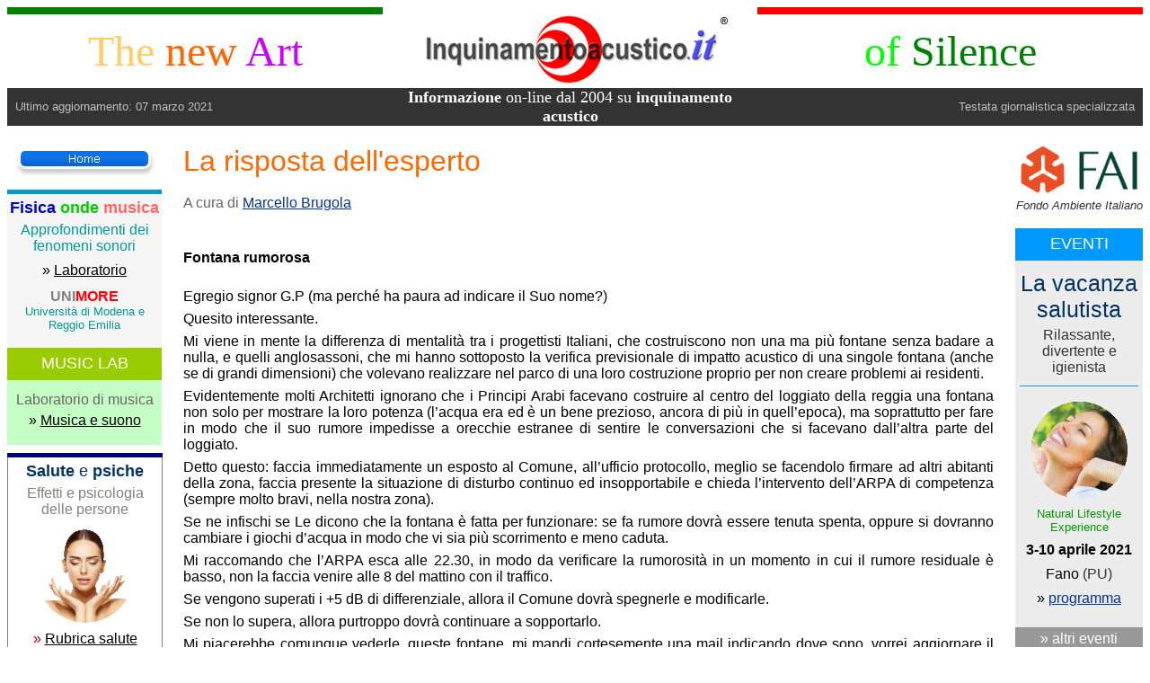

--- FILE ---
content_type: text/html
request_url: https://inquinamentoacustico.it/fontana_rumorosa.htm
body_size: 11492
content:
<html>

<head>
<meta http-equiv="Content-Language" content="it">
<meta name="GENERATOR" content="Microsoft FrontPage 6.0">
<meta name="ProgId" content="FrontPage.Editor.Document">
<meta http-equiv="Content-Type" content="text/html; charset=windows-1252">
<title>Fontana rumorosa</title>
<meta name="Microsoft Theme" content="pubblicazione-essenziale 0110, default">
<meta name="Microsoft Border" content="tlrb, default">
</head>

<body bgcolor="#FFFFFF" text="#000000" link="#003399" vlink="#993300" alink="#336633"><!--msnavigation--><table border="0" cellpadding="0" cellspacing="0" width="100%"><tr><td><!--mstheme--><font face="Arial, Arial, Helvetica">
<!--mstheme--></font><table id="AutoNumber2" border="0" cellpadding="0" cellspacing="0" style="border-collapse: collapse" width="100%">
	<tr>
		<td bgcolor="#FFFFFF" width="100%"><!--mstheme--><font face="Arial, Arial, Helvetica">
		<!--mstheme--></font><table id="AutoNumber11" border="0" bordercolor="#111111" cellpadding="0" cellspacing="0" height="92" style="border-collapse: collapse" width="100%">
			<tr>
				<td style="border-top: 8px solid #008000" width="33%"><!--mstheme--><font face="Arial, Arial, Helvetica">
				<p align="center" style="margin-top: 0; margin-bottom: 0">
				<font color="#FFCC66" face="Century Gothic" size="7">The</font><font color="#C0C0C0" face="Century Gothic" size="7">
				</font><font color="#FF6600" face="Century Gothic" size="7">new</font><font color="#C0C0C0" face="Century Gothic" size="7">
				</font><font color="#CC00FF" face="Century Gothic" size="7">Art</font><!--mstheme--></font></td>
				<td valign="bottom" width="33%"><!--mstheme--><font face="Arial, Arial, Helvetica">
				<p align="center"><a href="http://www.inquinamentoacustico.it/">
				<img align="top" border="0" height="78" src="_borders/logo-IA-R.gif" vspace="4" width="380"></a><!--mstheme--></font></td>
				<td align="center" style="border-top: 8px solid #FF0000" width="34%"><!--mstheme--><font face="Arial, Arial, Helvetica">
				<p align="center" style="margin-top: 0; margin-bottom: 0">
				<font color="#00FF00" face="Century Gothic" size="7">of</font><font color="#C0C0C0" face="Century Gothic" size="7">
				</font><font color="#008000" face="Century Gothic" size="7">
				Silence</font><!--mstheme--></font></td>
			</tr>
			<tr>
				<td bgcolor="#333333" height="27" width="33%"><!--mstheme--><font face="Arial, Arial, Helvetica">
				<p style="margin-left: 9px; margin-top: 0; margin-bottom: 0">
				<font color="#C0C0C0" face="Arial" size="2">Ultimo 
				aggiornamento:
				07 marzo 2021</font><!--mstheme--></font></td>
				<td bgcolor="#333333" height="27" width="33%"><!--mstheme--><font face="Arial, Arial, Helvetica">
				<p align="center" style="margin-top: 0; margin-bottom: 0">
				<font color="#FFFFFF" face="Arial Narrow" size="4"><b>
				Informazione</b> on-line dal 2004 su <b>inquinamento acustico</b></font><!--mstheme--></font></td>
				<td bgcolor="#333333" height="27" width="34%"><!--mstheme--><font face="Arial, Arial, Helvetica">
				<p align="right" style="margin-right: 9px; margin-top: 0; margin-bottom: 0">
				<font color="#C0C0C0" size="2">Testata giornalistica 
				specializzata</font><!--mstheme--></font></td>
			</tr>
		</table><!--mstheme--><font face="Arial, Arial, Helvetica">
		<!--mstheme--></font></td>
	</tr>
</table><!--mstheme--><font face="Arial, Arial, Helvetica">

<!--mstheme--></font></td></tr><!--msnavigation--></table><!--msnavigation--><table dir="ltr" border="0" cellpadding="0" cellspacing="0" width="100%"><tr><td valign="top" width="1%"><!--mstheme--><font face="Arial, Arial, Helvetica">
<p style="margin-top: 0; margin-bottom: 0">&nbsp;</p>
<p align="center" style="margin-top: 0; margin-bottom: 0">
<font face="Arial" size="1">
<script language="JavaScript"><!--
MSFPhover = 
  (((navigator.appName == "Netscape") && 
  (parseInt(navigator.appVersion) >= 3 )) || 
  ((navigator.appName == "Microsoft Internet Explorer") && 
  (parseInt(navigator.appVersion) >= 4 ))); 
function MSFPpreload(img) 
{
  var a=new Image(); a.src=img; return a; 
}
// --></script><script language="JavaScript"><!--
if(MSFPhover) { MSFPnav1n=MSFPpreload("_derived/home_cmp_Ice110_vbtn.gif"); MSFPnav1h=MSFPpreload("_derived/home_cmp_Ice110_vbtn_a.gif"); }
// --></script><a href="index.htm" language="JavaScript" onmouseover="if(MSFPhover) document['MSFPnav1'].src=MSFPnav1h.src" onmouseout="if(MSFPhover) document['MSFPnav1'].src=MSFPnav1n.src"><img src="_derived/home_cmp_Ice110_vbtn.gif" width="154" height="37" border="0" alt="Home" name="MSFPnav1"></a></font></p>
<!--mstheme--></font><table id="AutoNumber1" border="0" cellpadding="0" height="68" style="border-collapse: collapse" width="155">
	<tr>
		<b>
		<td align="left" height="18" style="background-repeat: repeat-x; background-position: left center"><!--mstheme--><font face="Arial, Arial, Helvetica">
		<p style="margin-top: 0; margin-bottom: 0"><!--mstheme--></font></td>
		</b>
	</tr>
	<tr>
		<td align="center" height="17" style="border-top: 5px solid #0099CC" bgcolor="#F5F5F5"><!--mstheme--><font face="Arial, Arial, Helvetica">
		<p style="margin-left: 3px; margin-right: 3px; margin-top: 5px; margin-bottom: 0">
		<b><font face="Arial" size="4"><font color="#0000CC">Fisica</font>
		<font color="#00CC00">onde</font> <font color="#FF6666">musica</font></font></b></p>
		<p style="margin-left: 3px; margin-right: 3px; margin-top: 5px; margin-bottom: 0">
		<font color="#009999" size="3">Approfondimenti dei fenomeni sonori</font></p>
		<p style="margin-left: 3px; margin-right: 3px; margin-top: 9px; margin-bottom: 0">
		<font face="Arial" color="#000000" size="3">»
		<a style="font-family: Arial; font-size: 12pt; color: #000000" target="_blank" href="http://fisicaondemusica.unimore.it/">
		Laboratorio</a></font></p>
		<p style="margin-left: 3px; margin-right: 3px; margin-top: 11px; margin-bottom: 0">
		<b><font size="3" face="Arial" color="#808080">UNI</font><font size="3" face="Arial" color="#FF0000">MORE</font></b></p>
		<p style="margin: 0 3px"><font color="#009999" size="2" face="Arial">
		Università di Modena e Reggio Emilia</font></p>
		<p style="margin: 0 4px">&nbsp;<!--mstheme--></font></td>
	</tr>
	<tr>
		<b>
		<td align="left" height="36" style="background-repeat: repeat-x; background-position: left center" bgcolor="#99CC00"><!--mstheme--><font face="Arial, Arial, Helvetica">
		<p style="margin-top: 0; margin-bottom: 0" align="center">
		<font color="#FFFFFF" size="4">MUSIC LAB</font><!--mstheme--></font></td>
		</b>
	</tr>
	<tr>
		<td align="left" height="72" style="background-repeat: repeat-x; background-position: left center" bgcolor="#C6FFC6"><!--mstheme--><font face="Arial, Arial, Helvetica">
		<p style="margin: 5px 2px" align="center">
		<font face="Arial" size="3" color="#666666">Laboratorio di musica</font></p>
		<p style="margin-top: 0; margin-bottom: 9px" align="center">
		<font face="Arial" size="3">»
		<a style="font-family: Arial; font-size: 12pt; color: #000000" target="_blank" href="https://musiclab.chromeexperiments.com">
		Musica e suono</a></font><!--mstheme--></font></td>
	</tr>
	<tr>
		<b>
		<td align="left" height="11" style="background-repeat: repeat-x; background-position: left center" width="100%"><!--mstheme--><font face="Arial, Arial, Helvetica">
		<p style="margin-top: 0; margin-bottom: 0"><!--mstheme--></font></td>
		</b>
	</tr>
	<tr>
		<td align="center" width="99%" style="border-left: 1px solid #808080; border-right: 1px solid #808080; border-top: 5px solid #000080"><!--mstheme--><font face="Arial, Arial, Helvetica">
		<p style="margin-top: 5px; margin-bottom: 0">
		<font face="Arial" size="4" color="#003366"><b>Salute</b> e <b>psiche</b></font></p>
		<p style="margin-left: 3px; margin-right: 3px; margin-top: 5px; margin-bottom: 0">
		<font color="#808080" size="3">Effetti e psicologia delle persone</font></p>
		<p style="margin-top: 0; margin-bottom: 0"><a href="salute.htm">
		<img border="0" src="images/salute-psiche-2.gif" width="108" height="108" vspace="9"></a></p>
		<p style="margin: 0 5px"><font size="3" color="#990033">
		<span style="font-family: Arial">»
		<a style="font-family: Arial; font-size: 12pt; color: #000000" href="salute.htm">
		Rubrica salute</a></span></font></p>
		<p style="margin-left: 5px; margin-right: 5px; margin-top: 9px; margin-bottom: 0">
		<font size="2" color="#808080"><span style="font-family: Arial">Dott.ssa 
		Elena Cipani</span></font></p>
		<p style="margin-left: 5px; margin-right: 5px; margin-top: 0; margin-bottom: 9">
		<font size="2" color="#808080"><span style="font-family: Arial"><i>
		Psicologa</i></span></font><!--mstheme--></font></td>
	</tr>
	<tr>
		<b>
		<td align="left" height="34" style="border-left: 1px solid #808080; border-right: 1px solid #808080; border-bottom: 1px solid #808080; background-repeat: repeat-x; background-position: left center" width="100%" bgcolor="#CC99FF"><!--mstheme--><font face="Arial, Arial, Helvetica">
		<p style="margin-top: 0; margin-bottom: 0" align="center">
		<font face="Arial" size="3">
		<a style="font-family: Arial; font-size: 12pt; color: #800080; text-decoration: none" href="musica_rilassamento.htm">
		Musicamente</a></font><!--mstheme--></font></td>
		</b>
	</tr>
	<tr>
		<b>
		<td align="left" height="9" style="background-repeat: repeat-x; background-position: left center" width="100%"><!--mstheme--><font face="Arial, Arial, Helvetica">
		<p style="margin-top: 0; margin-bottom: 0"><!--mstheme--></font></td>
		</b>
	</tr>
	<tr>
		<td align="center" height="17" width="100%"><!--mstheme--><font face="Arial, Arial, Helvetica">
		<!--mstheme--></font><table id="AutoNumber19" bgcolor="#333333" border="0" cellpadding="0" style="border-collapse: collapse" width="100%">
			<tr>
				<td height="36" width="100%" bgcolor="#CCCCCC"><!--mstheme--><font face="Arial, Arial, Helvetica">
				<p align="left" style="margin-top: 2; margin-bottom: 2"></p>
				<p align="center" style="margin-top: 1px; margin-bottom: 1px">
				<font color="#333333" face="Arial" size="4">GIURIDICA</font><!--mstheme--></font></td>
			</tr>
		</table><!--mstheme--><font face="Arial, Arial, Helvetica">
		<p style="margin-top: 5px; margin-bottom: 0">
		<font face="Arial" size="2">Giurisprudenza rumore</font></p>
		<p style="margin-top: 0; margin-bottom: 5px">
		<img border="0" height="45" src="_borders/icona-libro.gif" width="60"></p>
		<!--mstheme--></font><table border="0" cellspacing="0" height="36" width="100%" cellpadding="0">
			<tr>
				<td bgcolor="#FFCC66"><!--mstheme--><font face="Arial, Arial, Helvetica">
				<p align="center" style="margin-top: 0; margin-bottom: 0">
				<font color="#F5F5F5" size="3">
				<a href="giurisprudenza%20inquinamento%20acustico.htm" style="font-family: Arial; color: #F5F5F5; text-decoration: none; font-size: 12pt; font-weight: 700" target="_blank">
				Ante 2011</a></font><!--mstheme--></font></td>
			</tr>
		</table><!--mstheme--><font face="Arial, Arial, Helvetica">
		<!--mstheme--></font><table border="0" cellspacing="0" height="36" width="100%" cellpadding="0">
			<tr>
				<td bgcolor="#FF9933"><!--mstheme--><font face="Arial, Arial, Helvetica">
				<p align="center" style="margin-top: 0; margin-bottom: 0">
				<font color="#F5F5F5" size="2">
				<a href="giurisprudenza_inquinamento_acustico_new.htm" style="font-family: Arial; font-size: 12pt; color: #F5F5F5; text-decoration: none; font-weight: 700" target="_blank">
				Post 2011</a></font><!--mstheme--></font></td>
			</tr>
		</table><!--mstheme--><font face="Arial, Arial, Helvetica">
		<!--mstheme--></font></td>
	</tr>
	<tr>
		<b>
		<td align="left" height="9" style="background-repeat: repeat-x; background-position: left center" width="100%"><!--mstheme--><font face="Arial, Arial, Helvetica">
		<p style="margin-top: 0; margin-bottom: 0"><!--mstheme--></font></td>
		</b>
	</tr>
	<tr>
		<td align="center" bgcolor="#F5F5F5" bordercolor="#CCCCFF" height="78" width="100%"><!--mstheme--><font face="Arial, Arial, Helvetica">
		<!--mstheme--></font><table id="AutoNumber21" border="0" cellpadding="0" style="border-collapse: collapse" width="100%" height="5">
			<tr>
				<td height="29" width="100%"><!--mstheme--><font face="Arial, Arial, Helvetica">
				<p align="center" style="margin: 2px"><b>
				<font face="Arial" size="4" color="#0099CC">BACHECA</font></b><!--mstheme--></font></td>
			</tr>
		</table><!--mstheme--><font face="Arial, Arial, Helvetica">
		<p style="margin: 0 2px"><span style="text-decoration: overline">
		<font face="Arial" size="2" color="#000099">&nbsp;&nbsp;&nbsp;&nbsp;&nbsp;&nbsp;&nbsp;&nbsp;&nbsp;&nbsp;&nbsp;&nbsp;&nbsp;&nbsp;&nbsp;&nbsp;&nbsp;&nbsp;&nbsp;&nbsp;&nbsp;&nbsp;&nbsp;&nbsp;&nbsp;&nbsp;&nbsp;&nbsp;&nbsp;&nbsp;&nbsp;&nbsp;&nbsp;&nbsp;
		</font></span></p>
		<p style="margin: 0 2px"><b><font face="Arial" size="2" color="#808080">
		Annunci degli inserzionisti</font></b></p>
		<p style="margin-left: 2px; margin-right: 2px; margin-top: 9px; margin-bottom: 0">
		<font face="Arial" size="3">» </font>
		<a style="font-family: Arial; color: #000000" href="bacheca.htm">
		<font color="#000000" face="Arial" size="3">Inserzioni</font></a></p>
		<p style="margin: 0 2px">&nbsp;<!--mstheme--></font></td>
	</tr>
	<tr>
		<td align="center" bgcolor="#F5F5F5" height="13" width="100%"><!--mstheme--><font face="Arial, Arial, Helvetica">
		<!--mstheme--></font><table id="AutoNumber18" border="0" cellpadding="0" cellspacing="0" style="border-collapse: collapse" width="100%">
			<tr>
				<td width="100%" height="29"><!--mstheme--><font face="Arial, Arial, Helvetica">
				<p align="center" style="margin: 2px"><b>
				<font face="Arial" color="#0099CC" size="4">DIDATTICA</font></b><!--mstheme--></font></td>
			</tr>
		</table><!--mstheme--><font face="Arial, Arial, Helvetica">
		<p style="margin: 0 2px"><span style="text-decoration: overline">
		<font face="Arial" size="2" color="#000099">&nbsp;&nbsp;&nbsp;&nbsp;&nbsp;&nbsp;&nbsp;&nbsp;&nbsp;&nbsp;&nbsp;&nbsp;&nbsp;&nbsp;&nbsp;&nbsp;&nbsp;&nbsp;&nbsp;&nbsp;&nbsp;&nbsp;&nbsp;&nbsp;&nbsp;&nbsp;&nbsp;&nbsp;&nbsp;&nbsp;&nbsp;&nbsp;&nbsp;&nbsp;
		</font></span></p>
		<p style="margin: 0 2px"><b><font face="Arial" size="2" color="#808080">
		Opere di approfondimento</font></b></p>
		<p style="margin-left: 2px; margin-right: 2px; margin-top: 9px; margin-bottom: 0">
		<font face="Arial" size="3">» </font><font face="Arial" size="2">
		<a style="font-family: Arial; font-size: 12pt; color: #000000" href="materiale_didattico.htm">
		Documentazione</a></font></p>
		<p style="margin: 0 2px">&nbsp;<!--mstheme--></font></td>
	</tr>
	<tr>
		<b>
		<td align="left" height="9" style="background-repeat: repeat-x; background-position: left center" width="100%"><!--mstheme--><font face="Arial, Arial, Helvetica">
		<p style="margin-top: 0; margin-bottom: 0"><!--mstheme--></font></td>
		</b>
	</tr>
	<tr>
		<td align="center" height="17" width="100%" bgcolor="#F5F5F5"><!--mstheme--><font face="Arial, Arial, Helvetica">
		<!--mstheme--></font><table id="AutoNumber50" border="0" cellpadding="0" style="border-collapse: collapse" width="100%">
			<tr>
				<td height="29" style="border-bottom: 1px solid #000080" bgcolor="#FFFFFF"><!--mstheme--><font face="Arial, Arial, Helvetica">
				<p style="margin-top: 2px; margin-bottom: 0" align="center"><b>
				<font face="Arial" size="4" color="#000080">Posta dei lettori</font></b><!--mstheme--></font></td>
			</tr>
		</table><!--mstheme--><font face="Arial, Arial, Helvetica">
		<!--mstheme--></font><table id="AutoNumber51" border="0" cellpadding="0" height="36" style="border-collapse: collapse" width="100%">
			<tr>
				<td height="52" width="100%" bgcolor="#FFFFFF"><!--mstheme--><font face="Arial, Arial, Helvetica">
				<!--mstheme--></font><table border="0" height="45" width="100%" cellpadding="0" cellspacing="0">
					<tr>
						<td height="25" bgcolor="#F5F5F5"><!--mstheme--><font face="Arial, Arial, Helvetica">
						<p align="center" style="margin-top: 5px; margin-bottom: 9px">
						<img border="0" src="images/lettere.gif" width="72" height="77"></p>
						<!--mstheme--></font><table border="0" width="100%" cellspacing="0" cellpadding="0">
							<tr>
								<td width="16" height="27" bgcolor="#F5F5F5"><!--mstheme--><font face="Arial, Arial, Helvetica">
								<p align="center">&nbsp;<!--mstheme--></font></td>
								<td height="30" bgcolor="#0000FF"><!--mstheme--><font face="Arial, Arial, Helvetica">
								<p align="center" style="margin-top: 0; margin-bottom: 0">
								<font color="#FFFFFF" style="font-size: 16pt" face="Arial">
								<a style="text-decoration: none; color: #FFFFFF" href="disturbo.htm">
								Lettere</a></font><!--mstheme--></font></td>
								<td width="17" height="27" bgcolor="#F5F5F5"><!--mstheme--><font face="Arial, Arial, Helvetica">
								<p align="center">&nbsp;<!--mstheme--></font></td>
							</tr>
						</table><!--mstheme--><font face="Arial, Arial, Helvetica">
						<p align="center" style="margin-top: 0; margin-bottom: 0">&nbsp;<!--mstheme--></font></td>
					</tr>
				</table><!--mstheme--><font face="Arial, Arial, Helvetica">
				<!--mstheme--></font><table border="0" cellspacing="0" height="36" width="100%" cellpadding="0">
					<tr>
						<td bgcolor="#E1E1E1"><!--mstheme--><font face="Arial, Arial, Helvetica">
						<p align="center" style="margin-top: 0; margin-bottom: 0">
						<font color="#000000" size="3">» </font>
						<font size="2" color="#FFFFFF">
						<a style="font-family: Arial; font-size: 12pt; color: #000000" href="mailto:redazione@inquinamentoacustico.it">
						Invia lettera</a></font><!--mstheme--></font></td>
					</tr>
				</table><!--mstheme--><font face="Arial, Arial, Helvetica">
				<!--mstheme--></font></td>
			</tr>
		</table><!--mstheme--><font face="Arial, Arial, Helvetica">
		<!--mstheme--></font></td>
	</tr>
	<tr>
		<b>
		<td align="left" height="9" style="background-repeat: repeat-x; background-position: left center"><!--mstheme--><font face="Arial, Arial, Helvetica">
		<p style="margin-top: 0; margin-bottom: 0"><!--mstheme--></font></td>
		</b>
	</tr>
	<tr>
		<b>
		<td align="left" height="27" style="background-repeat: repeat-x; background-position: left center"><!--mstheme--><font face="Arial, Arial, Helvetica">
		<p style="margin-top: 0; margin-bottom: 0" align="center">
		<a target="_blank" href="https://www.assoacustici.it/">
		<img border="0" src="images/assoacustici.jpg" width="138" height="85"></a></p>
		<p style="margin-left: 2px; margin-right: 2px; margin-top: 5px; margin-bottom: 0" align="center">
		<b><font size="2" color="#999999">Associazione Specialisti Acustica</font></b><!--mstheme--></font></td>
		</b>
	</tr>
	<tr>
		<b>
		<td align="left" height="9" style="background-repeat: repeat-x; background-position: left center"><!--mstheme--><font face="Arial, Arial, Helvetica">
		<p style="margin-top: 0; margin-bottom: 0"><!--mstheme--></font></td>
		</b>
	</tr>
	<tr>
		<b>
		<td align="left" height="36" style="background-repeat: repeat-x; background-position: left center" bgcolor="#0099CC"><!--mstheme--><font face="Arial, Arial, Helvetica">
		<p style="margin-top: 0; margin-bottom: 0" align="center">
		<font size="4" color="#FFFFFF">SALUTE</font><!--mstheme--></font></td>
		</b>
	</tr>
	<tr>
		<td align="center" height="78" bgcolor="#ECECEC"><!--mstheme--><font face="Arial, Arial, Helvetica">
		<p style="margin: 5px 4px"><font face="Arial" size="3">&nbsp;</font><font face="Arial" size="2" color="#000080"><b>Stima 
		carico di malattia da rumore ambientale</b></font></p>
		<p style="margin-left: 1px; margin-right: 1px; margin-top: 5px; margin-bottom: 9px">
		<font face="Arial" size="3">
		<a style="font-family: Arial; font-size: 12pt; color: #000000" target="_blank" href="_dowload/Methodological-guidance-for-estimating-the-burden-of-disease-from-environmental-noise.pdf">
		Guida<b> </b>metodologica</a></font></p>
		<p style="margin-top: 0; margin-bottom: 5px">
		<a href="_dowload/Methodological-guidance-for-estimating-the-burden-of-disease-from-environmental-noise.pdf" target="_blank">
		<img border="0" height="45" src="images/logo-who-europe.jpg" width="47"></a></p>
		<p style="margin: 0 2px"><font color="#808080" size="2">
		<span style="font-family: Arial">World Health Organization Europe</span></font></p>
		<p style="margin-top: 0; margin-bottom: 12px">
		<font color="#808080" size="2">
		<span style="font-family: Arial; font-weight: 700">Joint Research Centre</span></font></p>
		<p style="margin-top: 0; margin-bottom: 5px"><font color="#0099CC">
		<span style="text-decoration: overline">&nbsp;&nbsp;&nbsp;&nbsp;&nbsp;&nbsp;&nbsp;&nbsp;&nbsp;&nbsp;&nbsp;&nbsp;&nbsp;&nbsp;&nbsp;&nbsp;&nbsp;&nbsp;&nbsp;&nbsp;&nbsp;&nbsp;&nbsp;&nbsp;&nbsp;&nbsp;&nbsp;&nbsp;&nbsp;&nbsp;&nbsp;&nbsp;&nbsp;&nbsp;&nbsp;&nbsp;&nbsp;&nbsp;&nbsp;&nbsp;&nbsp;&nbsp;&nbsp;
		</span></font></p>
		<p style="margin: 0 5px">
		<a target="_blank" href="dowload/Linee_guida_rumore_ambientale-who_europa_2018.pdf">
		<img border="0" src="images/linee-guida-rumore-who-2018.jpg" width="125" height="170"></a></p>
		<p style="margin-left: 5px; margin-right: 5px; margin-top: 7px; margin-bottom: 4px">
		<b><font face="Arial" color="#669900" size="3">Nuove linee guida</font><font face="Arial" size="2" color="#669900">
		</font></b><font face="Arial" size="2" color="#669900">Rumore ambientale
		<b>Europa 2018</b></font></p>
		<p style="margin-left: 5px; margin-right: 5px; margin-top: 3px; margin-bottom: 11px">
		<font color="#808080" size="2"><span style="font-family: Arial">World 
		Health Organization Europe</span></font><!--mstheme--></font></td>
	</tr>
	<tr>
		<td align="center" height="17" style="border-left: 1px solid #C0C0C0; border-right: 1px solid #C0C0C0; border-bottom: 1px solid #C0C0C0" width="99%"><!--mstheme--><font face="Arial, Arial, Helvetica">
		<!--mstheme--></font><table id="AutoNumber34" border="0" cellpadding="0" style="border-collapse: collapse" width="100%">
			<tr>
				<td bgcolor="#C0C0C0" height="36" width="100%"><!--mstheme--><font face="Arial, Arial, Helvetica">
				<p align="left" style="margin-top: 2; margin-bottom: 2"></p>
				<p align="center" style="margin-top: 0; margin-bottom: 0">
				<font color="#FFFFFF" face="Arial" size="4">SITI WEB</font><!--mstheme--></font></td>
			</tr>
		</table><!--mstheme--><font face="Arial, Arial, Helvetica">
		<p style="margin-top: 0; margin-bottom: 0">&nbsp;</p>
		<p style="margin-top: 0; margin-bottom: 0">
		<a href="http://www.gionha.eu/" target="_blank">
		<img border="0" height="49" src="_borders/gionha2.jpg" width="80"></a></p>
		<p style="margin-left: 1px; margin-right: 1px; margin-top: 0; margin-bottom: 8px">
		<font color="#0099A7" face="Arial" size="2">Governance and Integrated 
		Observation of Marine Natural HAbitat</font></p>
		<p style="margin-top: 4px; margin-bottom: 0px">
		<a href="http://www.ascoltareilsilenzio.org/" target="_blank">
		<img border="0" height="49" src="_borders/silenzio2.gif" width="49"></a></p>
		<p style="margin-top: 4px; margin-bottom: 7px">
		<font color="#0099A7" face="Arial" size="2">Ascoltare il silenzio</font></p>
		<p style="margin-top: 4px; margin-bottom: 0px">
		<a href="http://www.savethesounds.info/" target="_blank">
		<img border="0" height="49" src="_borders/museo-suono.jpg" width="59"></a></p>
		<p style="margin-top: 4px; margin-bottom: 7px">
		<font color="#0099A7" face="Arial" size="2">Web-museo del suono</font><!--mstheme--></font></td>
	</tr>
	<tr>
		<b>
		<td align="left" height="7" style="border-left: 1px solid #C0C0C0; background-repeat: repeat-x; background-position: left center" width="99%" bgcolor="#C0C0C0"><!--mstheme--><font face="Arial, Arial, Helvetica">
		<p style="margin-top: 0; margin-bottom: 0"><!--mstheme--></font></td>
		</b>
	</tr>
</table><!--mstheme--><font face="Arial, Arial, Helvetica">
<p style="margin-top: 0; margin-bottom: 0" align="center">&nbsp;</p>
<p style="margin-top: 0; margin-bottom: 0" align="center">&nbsp;</p>

<!--mstheme--></font></td><td valign="top" width="24"></td><!--msnavigation--><td valign="top"><!--mstheme--><font face="Arial, Arial, Helvetica">

<h1 align="justify" style="margin-top: 21; margin-bottom: 19px; margin-right:21"><!--mstheme--><font face="Arial" color="#FF6600"><font face="Verdana" size="5" color="#FF6600"><a name="inizio"></a></font><span style="font-weight: 400">
<font color="#FF6600">La 
risposta dell'esperto</font></span><!--mstheme--></font></h1>
<p class="MsoNormal" align="justify" style="margin-top: 7; margin-bottom: 7">
<font face="Arial" color="#666666"><span style="font-weight: 400">
A cura di </span></font>
<font face="Verdana" color="#003366">
<a style="font-family: Arial; " target="_blank" href="marcello.htm">Marcello Brugola</a></font></p>
<p class="MsoNormal" align="justify" style="margin-top: 0; margin-bottom: 0">
&nbsp;</p>
<p class="MsoNormal" align="justify" style="margin-top: 0; margin-bottom: 0">
&nbsp;</p>
<p class="MsoNormal" align="justify" style="margin-top: 0; margin-bottom: 0">
<b>Fontana rumorosa</b></p>
<p class="MsoNormal" align="justify" style="margin-top: 0; margin-bottom: 0">
&nbsp;</p>
<p class="MsoNormal" align="justify" style="margin-top: 7; margin-bottom: 7">
Egregio signor G.P (ma perché ha paura ad indicare il Suo nome?)</p>
<p class="MsoNormal" align="justify" style="margin-top: 7; margin-bottom: 7">
Quesito interessante.</p>
<p class="MsoNormal" align="justify" style="margin-top: 7; margin-bottom: 7">
Mi viene in mente la differenza di mentalità tra i progettisti 
Italiani, che costruiscono non una ma più fontane senza badare a nulla, e quelli 
anglosassoni, che mi hanno sottoposto la verifica previsionale di impatto 
acustico di una singole fontana (anche se di grandi dimensioni) che volevano 
realizzare nel parco di una loro costruzione proprio per non creare problemi ai 
residenti.</p>
<p class="MsoNormal" align="justify" style="margin-top: 7; margin-bottom: 7">
Evidentemente molti Architetti ignorano che i Principi Arabi 
facevano costruire al centro del loggiato della reggia una fontana non solo per 
mostrare la loro potenza (l’acqua era ed è un bene prezioso, ancora di più in 
quell’epoca), ma soprattutto per fare in modo che il suo rumore impedisse a 
orecchie estranee di sentire le conversazioni che si facevano dall’altra parte 
del loggiato.</p>
<p class="MsoNormal" align="justify" style="margin-top: 7; margin-bottom: 7">
Detto questo: faccia immediatamente un esposto al Comune, 
all’ufficio protocollo, meglio se facendolo firmare ad altri abitanti della 
zona, faccia presente la situazione di disturbo continuo ed insopportabile e 
chieda l’intervento dell’ARPA di competenza (sempre molto bravi, nella nostra 
zona).</p>
<p class="MsoNormal" align="justify" style="margin-top: 7; margin-bottom: 7">
Se ne infischi se Le dicono che la fontana è fatta per 
funzionare: se fa rumore dovrà essere tenuta spenta, oppure si dovranno cambiare 
i giochi d’acqua in modo che vi sia più scorrimento e meno caduta.</p>
<p class="MsoNormal" align="justify" style="margin-top: 7; margin-bottom: 7">
Mi raccomando che l’ARPA esca alle 22.30, in modo da verificare 
la rumorosità in un momento in cui il rumore residuale è basso, non la faccia 
venire alle 8 del mattino con il traffico.</p>
<p class="MsoNormal" align="justify" style="margin-top: 7; margin-bottom: 7">
Se vengono superati i +5 dB di differenziale, allora il Comune 
dovrà spegnerle e modificarle.</p>
<p class="MsoNormal" align="justify" style="margin-top: 7; margin-bottom: 7">
Se non lo supera, allora purtroppo dovrà continuare a 
sopportarlo.</p>
<p class="MsoNormal" align="justify" style="margin-top: 7; margin-bottom: 7">
Mi piacerebbe comunque vederle, queste fontane, mi mandi 
cortesemente una mail indicando dove sono, vorrei aggiornare il mio data-base 
relativo alle sorgenti emissive.</p>
<p class="MsoNormal" align="justify" style="margin-top: 7; margin-bottom: 7">
&nbsp;</p>
<p class="MsoNormal" align="justify" style="margin-top: 7; margin-bottom: 7">
Distinti saluti.</p>
<p class="MsoNormal" align="justify" style="margin-top: 7; margin-bottom: 7">
&nbsp;</p>
<p class="MsoNormal" align="justify" style="margin-top: 7; margin-bottom: 7">
&nbsp;</p>
<p class="MsoNormal" align="left" style="margin-top: 7; margin-bottom: 7">
&nbsp;</p>
<p class="MsoNormal" align="left" style="margin-top: 7; margin-bottom: 7">
&nbsp;</p>
<p class="MsoNormal" align="left" style="margin-top: 7; margin-bottom: 7">
&nbsp;</p>
<p class="MsoNormal" align="left" style="margin-top: 7; margin-bottom: 7">
&nbsp;</p>
<p class="MsoNormal" align="left" style="margin-top: 7; margin-bottom: 7">
&nbsp;</p>
<p class="MsoNormal" align="left" style="margin-top: 7; margin-bottom: 7">
&nbsp;</p>
<p class="MsoNormal" align="left" style="margin-top: 7; margin-bottom: 7">
</p>

<!--mstheme--></font><!--msnavigation--></td><td valign="top" width="24"></td><td valign="top" width="1%"><!--mstheme--><font face="Arial, Arial, Helvetica">
<p align="center" style="margin-right: 4px; margin-top: 0; margin-bottom: 0">&nbsp;</p>
<!--mstheme--></font><table border="0" width="100%" cellspacing="0" cellpadding="0">
	<tr>
		<td><!--mstheme--><font face="Arial, Arial, Helvetica">
		<p align="center" style="margin-top: 0; margin-bottom: 0">
		<a target="_blank" href="https://www.fondoambiente.it/">
		<img border="0" src="images/fai.gif" width="135" height="57" vspace="2"></a></p>
		<p align="center" style="margin-top: 2px; margin-bottom: 0"><i>
		<font size="2" color="#333333">Fondo Ambiente Italiano</font></i><!--mstheme--></font></td>
	</tr>
</table><!--mstheme--><font face="Arial, Arial, Helvetica">
<p align="center" style="margin-right: 4px; margin-top: 0; margin-bottom: 0">&nbsp;</p>
<div align="center">
	<center>
	<!--mstheme--></font><table id="AutoNumber5" border="0" cellpadding="0" cellspacing="0" style="border-collapse: collapse" width="100%">
		<tr>
			<b>
			<td align="left" height="36" style="background-repeat: repeat-x; background-position: left center" width="100%" bgcolor="#0099FF"><!--mstheme--><font face="Arial, Arial, Helvetica">
			<p align="center" style="margin-top: 0; margin-bottom: 0">
			<font size="4" color="#FFFFFF">EVENTI</font><!--mstheme--></font></td>
			</b>
		</tr>
		<tr>
			<td align="center" width="100%" bgcolor="#ECECEC"><!--mstheme--><font face="Arial, Arial, Helvetica">
			<p align="center" style="margin-left: 5px; margin-right: 5px; margin-top: 11px; margin-bottom: 5px">
			<font face="Arial" color="#003366" style="font-size: 19pt">La 
			vacanza salutista</font></p>
			<p align="center" style="margin-left: 5px; margin-right: 5px; margin-top: 5px; margin-bottom: 11px">
			<font face="Arial" size="3" color="#333333">Rilassante, divertente e 
			igienista</font></p>
			<p align="center" style="margin: 0 5">
			<span style="text-decoration: overline">
			<font face="Arial" size="3" color="#0099FF">&nbsp;&nbsp;&nbsp;&nbsp;&nbsp;&nbsp;&nbsp;&nbsp;&nbsp;&nbsp;&nbsp;&nbsp;&nbsp;&nbsp;&nbsp;&nbsp;&nbsp;&nbsp;&nbsp;&nbsp;&nbsp;&nbsp;&nbsp;&nbsp;&nbsp;&nbsp;&nbsp;&nbsp;&nbsp;&nbsp;&nbsp;&nbsp;&nbsp;
			</font></span></p>
			<p align="center" style="margin: 0 5">
			<a target="_blank" href="https://aghape.emailsp.com/f/rnl.aspx/?fmg=qxw1rzc9mi=x2-m&=qzq//7d1ca=&e6i&x=pp&uy.&x=pv&kj&e1g9ak.07hjec7b69n/&0d=wtqzwxNCLM">
			<img border="0" src="images/salutista.gif" width="108" height="108"></a></p>
			<p align="center" style="margin-left: 5; margin-right: 5; margin-top: 9px; margin-bottom: 0">
			<font size="2" color="#009900">Natural Lifestyle Experience</font></p>
			<p align="center" style="margin: 9px 5"><b>
			<font face="Arial" size="3">3-10 aprile 2021</font></b></p>
			<p align="center" style="margin: 0 5"><font face="Arial" size="3">
			Fano</font><font face="Arial" size="3" color="#333333"> (PU)</font></p>
			<p align="center" style="margin-left: 5; margin-right: 5; margin-top: 9px; margin-bottom: 0">
			<font face="Arial" size="3">» <font color="#000000">
			<a style="font-family: Arial; font-size: 12pt" target="_blank" href="https://aghape.emailsp.com/f/rnl.aspx/?fmg=qxw1rzc9mi=x2-m&=qzq//7d1ca=&e6i&x=pp&uy.&x=pv&kj&e1g9ak.07hjec7b69n/&0d=wtqzwxNCLM">
			programma</a></font></font></p>
			<p style="margin-left: 2px; margin-right: 2px; margin-top: 5px; margin-bottom: 0">&nbsp;<!--mstheme--></font></td>
		</tr>
		<tr>
			<td align="center" width="100%" bgcolor="#999999" height="27"><!--mstheme--><font face="Arial, Arial, Helvetica">
			<font face="Arial" size="3" color="#FFFFFF">»
			<a style="font-family: Arial; font-size: 12pt; color: #FFFFFF; text-decoration: none" href="corsi.htm">
			altri eventi</a></font><!--mstheme--></font></td>
		</tr>
	</table><!--mstheme--><font face="Arial, Arial, Helvetica">
	</center></div>
<!--mstheme--></font><table id="AutoNumber1" border="0" cellpadding="0" height="4" width="100%" style="border-collapse: collapse">
	<tr>
		<b>
		<td align="left" height="7" style="background-repeat: repeat-x; background-position: left center" width="100%"><!--mstheme--><font face="Arial, Arial, Helvetica">
		<p style="margin-top: 0; margin-bottom: 0"><!--mstheme--></font></td>
		</b>
	</tr>
</table><!--mstheme--><font face="Arial, Arial, Helvetica">
<!--mstheme--></font><table id="AutoNumber5" border="0" cellpadding="0" style="border-collapse: collapse" width="100%" bgcolor="#ECECEC">
	<tr>
		<td align="center" width="100%"><!--mstheme--><font face="Arial, Arial, Helvetica">
		<!--mstheme--></font><table id="AutoNumber23" bgcolor="#FFFFFF" border="0" bordercolor="#111111" cellpadding="0" style="border-collapse: collapse" width="100%">
			<tr>
				<td align="center" width="100%" style="border-left: 1px solid #808080; border-right: 1px solid #808080; border-top: 5px solid #000080; border-bottom: 1px solid #808080"><!--mstheme--><font face="Arial, Arial, Helvetica">
				<p style="margin-left: 2px; margin-right: 2px; margin-top: 5px; margin-bottom: 0">
				<b><font size="4"><font color="#000080">Marketing</font>
				<font color="#999999">Sonoro</font></font></b></p>
				<p style="margin-left: 2px; margin-right: 2px; margin-top: 5px; margin-bottom: 0">
				<font color="#808080" size="3"><span style="font-family: Arial">
				Strumenti di marketing</span></font></p>
				<p style="margin-top: 0; margin-bottom: 0">
				<img border="0" src="images/marketing-sonoro.gif" width="108" height="108" vspace="5"></p>
				<p style="margin-top: 0; margin-bottom: 0"><font size="3">
				<span style="font-family: Arial">»
				<a style="font-family: Arial; font-size: 12pt; color: #000000" href="marketing_sonoro.htm">
				suoni e frequenze</a></span></font></p>
				<p style="margin-left: 2px; margin-right: 2px; margin-top: 9px; margin-bottom: 0">
				<font size="2" color="#808080"><span style="font-family: Arial">
				Dott.ssa Brusegan</span></font></p>
				<p style="margin-top: 0; margin-bottom: 0">&nbsp;<!--mstheme--></font></td>
			</tr>
			<tr>
				<b>
				<td align="left" height="7" style="background-repeat: repeat-x; background-position: left center" width="100%"><!--mstheme--><font face="Arial, Arial, Helvetica">
				<p style="margin-top: 0; margin-bottom: 0"><!--mstheme--></font></td>
				</b>
			</tr>
			<tr>
				<td align="center" width="100%" bgcolor="#999999" height="36"><!--mstheme--><font face="Arial, Arial, Helvetica">
				<p style="margin-top: 0; margin-bottom: 0"><b>
				<font color="#FFFFFF" face="Arial" size="3">GUIDA LAVORO</font></b><!--mstheme--></font></td>
			</tr>
		</table><!--mstheme--><font face="Arial, Arial, Helvetica">
		<p align="center" style="margin-top: 9px; margin-bottom: 0">
		<a target="_blank" href="https://fsctorino.it/banca-dati-schede-di-potenze-sonora/">
		<img border="0" src="images/fsc-torino.gif" width="90" height="86"></a></p>
		<p align="center" style="margin-top: 0; margin-bottom: 5px">
		<font size="3" color="#336699">Banca dati rumore</font><!--mstheme--></font></td>
	</tr>
</table><!--mstheme--><font face="Arial, Arial, Helvetica">
<!--mstheme--></font><table id="AutoNumber44" border="0" cellpadding="0" height="4" style="border-collapse: collapse" width="100%">
	<tr>
		<b>
		<td align="left" height="7" style="background-repeat: repeat-x; background-position: left center" width="100%"><!--mstheme--><font face="Arial, Arial, Helvetica">
		<p style="margin-top: 0; margin-bottom: 0"><!--mstheme--></font></td>
		</b>
	</tr>
</table><!--mstheme--><font face="Arial, Arial, Helvetica">
<!--mstheme--></font><table id="AutoNumber5" border="0" cellpadding="0" cellspacing="0" style="border-collapse: collapse" width="100%">
	<tr>
		<td align="center" width="100%" bgcolor="#999999" height="36"><!--mstheme--><font face="Arial, Arial, Helvetica">
		<p style="margin-top: 0; margin-bottom: 0"><b>
		<font color="#FFFFFF" face="Arial" size="3">ISOLAMENTO</font></b><!--mstheme--></font></td>
	</tr>
	<tr>
		<td align="center" width="100%" bgcolor="#F3F3F3"><!--mstheme--><font face="Arial, Arial, Helvetica">
		<p align="center" style="margin-top: 9px; margin-bottom: 0">
		<font face="Arial" size="4" color="#008080">Manuale</font></p>
		<p align="center" style="margin-top: 0; margin-bottom: 0">
		<font face="Arial" color="#008080" size="3">di buona pratica</font></p>
		<p align="center" style="margin-top: 9px; margin-bottom: 0">
		<font face="Arial" size="3">»
		<a style="font-family: Arial; font-size: 12pt; color: #000000" target="_blank" href="_dowload/manuale%20acustica%202015%20-%20knauf.pdf">
		documento</a></font></p>
		<p align="center" style="margin-top: 9px; margin-bottom: 9px">
		<font face="Arial" size="2" color="#008080">A cura di <b>Knauf</b></font><!--mstheme--></font></td>
	</tr>
	<tr>
		<td align="center" width="100%"><!--mstheme--><font face="Arial, Arial, Helvetica">
		<p style="margin-left: 2px; margin-right: 2px; margin-top: 9px; margin-bottom: 0" align="center">
		<b><font size="3" color="#808080">Associazione</font></b></p>
		<p style="margin-top: 5px; margin-bottom: 9px" align="center">
		<a target="_blank" href="https://www.anit.it/">
		<img border="0" src="images/anit-logo.jpg" width="138" height="52"></a></p>
		<p style="margin-top: 5px; margin-bottom: 11px" align="center">
		<font face="Arial" size="3" color="#808080">Isolamento termico acustico</font><!--mstheme--></font></td>
	</tr>
	<tr>
		<td align="center" width="100%" bgcolor="#ECECEC"><!--mstheme--><font face="Arial, Arial, Helvetica">
		<p style="margin-top: 5px; margin-bottom: 0" align="center">
		<img border="0" src="images/euphonia.gif" width="135" height="36"></p>
		<p style="margin-top: 5px; margin-bottom: 0" align="center">
		<font size="3" color="#333333">La soluzione al rumore</font></p>
		<p style="margin-top: 5px; margin-bottom: 0" align="center">
		<font face="Arial" size="3">»
		<a style="font-family: Arial; font-size: 12pt; color: #000000" href="Euphonia.htm">
		approfondimenti</a></font></p>
		<p style="margin-top: 2px; margin-bottom: 0" align="center">&nbsp;<!--mstheme--></font></td>
	</tr>
	<tr>
		<td align="center" width="100%" bgcolor="#999999" height="36"><!--mstheme--><font face="Arial, Arial, Helvetica">
		<p style="margin-top: 0; margin-bottom: 0"><b>
		<font face="Arial" size="3" color="#FFFFFF">PAESAGGIO</font></b><!--mstheme--></font></td>
	</tr>
	<tr>
		<td align="center" width="100%" bgcolor="#ECECEC" height="63" background="images/soundscape-fkl.jpg"><!--mstheme--><font face="Arial, Arial, Helvetica">
		<p style="margin-top: 0; margin-bottom: 0" align="center"><b>
		<font size="7" face="Arial" color="#FF0000">FKL</font></b><!--mstheme--></font></td>
	</tr>
	<tr>
		<td align="center" width="100%" bgcolor="#ECECEC" height="45"><!--mstheme--><font face="Arial, Arial, Helvetica">
		<p align="center" style="margin-top: 5px; margin-bottom: 9px">
		<font face="Arial" size="2" color="#FF0000">Paesaggio Sonoro</font></p>
		<p style="margin-top: 0; margin-bottom: 0" align="center">
		<font face="Arial" size="3">»
		<a style="font-family: Arial; font-size: 12pt; color: #000000" target="_blank" href="http://www.paesaggiosonoro.it/">
		soundscapes</a></font></p>
		<p style="margin-top: 0; margin-bottom: 0">&nbsp;<!--mstheme--></font></td>
	</tr>
</table><!--mstheme--><font face="Arial, Arial, Helvetica">
<!--mstheme--></font><table id="AutoNumber52" bgcolor="#FFFFFF" border="0" bordercolor="#111111" cellpadding="0" style="border-collapse: collapse" width="100%">
	<tr>
		<td align="center" width="100%" bgcolor="#999999" height="36"><!--mstheme--><font face="Arial, Arial, Helvetica">
		<p style="margin-top: 0; margin-bottom: 0"><b>
		<font face="Arial" size="3" color="#FFFFFF">UTILITÀ</font></b><!--mstheme--></font></td>
	</tr>
</table><!--mstheme--><font face="Arial, Arial, Helvetica">
<!--mstheme--></font><table id="AutoNumber43" cellpadding="0" style="border-collapse: collapse" width="100%">
	<tr>
		<td align="center" width="100%"><!--mstheme--><font face="Arial, Arial, Helvetica">
		<p align="center" style="margin-top: 7px; margin-bottom: 11px"><b>
		<font size="4"><font color="#009900">Ope</font><font color="#FF9933">no</font><font color="#FF0000">ise</font></font></b></p>
		<p align="center" style="margin-top: 0; margin-bottom: 0">
		<img border="0" src="images/openoise2.jpg" width="90" height="90"></p>
		<p align="center" style="margin-top: 9px; margin-bottom: 0">
		<font color="#808080" size="3">Misura il rumore</font></p>
		<p align="center" style="margin-top: 7px; margin-bottom: 0">
		<font face="Arial" size="3">»
		<a style="font-family: Arial; font-size: 12pt; color: #000000" target="_blank" href="https://play.google.com/store/apps/details?id=it.piemonte.arpa.openoise&hl=it">
		scarica l'App</a></font></p>
		<p align="center" style="margin-top: 0; margin-bottom: 0">&nbsp;</p>
		<p align="center" style="margin-top: 0; margin-bottom: 0">
		<span style="text-decoration: overline"><font size="2" color="#0099CC">&nbsp;&nbsp;&nbsp;&nbsp;&nbsp;&nbsp;&nbsp;&nbsp;&nbsp;&nbsp;&nbsp;&nbsp;&nbsp;&nbsp;&nbsp;&nbsp;&nbsp;&nbsp;&nbsp;&nbsp;&nbsp;&nbsp;&nbsp;&nbsp;&nbsp;&nbsp;&nbsp;&nbsp;&nbsp;&nbsp;&nbsp;&nbsp;&nbsp;&nbsp;
		</font></span></p>
		<p style="margin-top: 0; margin-bottom: 0" align="center">
		<a href="http://www.anpar.it" target="_blank">
		<img border="0" height="90" src="_borders/anpar-logo.jpg" width="91" hspace="0"></a></p>
		<p align="center" style="margin-top: 7px; margin-bottom: 0">
		<font face="Arial" size="3">» </font>
		<font face="Arial" color="#008080" size="3">
		<a style="font-family: Arial; font-size: 12pt; color: #000000" target="_blank" href="http://www.anpar.it">
		Conciliazione</a></font></p>
		<p style="margin-top: 0; margin-bottom: 0" align="center">&nbsp;<!--mstheme--></font></td>
	</tr>
</table><!--mstheme--><font face="Arial, Arial, Helvetica">
<!--mstheme--></font><table id="AutoNumber45" border="0" cellpadding="0" cellspacing="0" height="7" style="border-collapse: collapse" width="100%">
	<tr>
		<td align="center" height="31" width="100%"><!--mstheme--><font face="Arial, Arial, Helvetica">
		<p align="center" style="margin-top: 5px; margin-bottom: 0">
		<font size="4" color="#333333"><b>Annunci lavoro</b></font><!--mstheme--></font></td>
	</tr>
</table><!--mstheme--><font face="Arial, Arial, Helvetica">
<!--mstheme--></font><table id="AutoNumber49" border="0" cellpadding="0" height="68" style="border-collapse: collapse" width="100%">
	<tr>
		<td align="center" height="17" width="100%"><!--mstheme--><font face="Arial, Arial, Helvetica">
		<p style="margin-top: 0; margin-bottom: 0" align="center">
		<span style="text-decoration: overline">
		<font size="2" face="AC" color="#0099CC"><b>&nbsp;&nbsp;&nbsp;&nbsp;&nbsp;&nbsp;&nbsp;&nbsp;&nbsp;&nbsp;&nbsp;&nbsp;&nbsp;&nbsp;&nbsp;&nbsp;&nbsp;&nbsp;&nbsp;&nbsp;&nbsp;&nbsp;&nbsp;&nbsp;&nbsp;&nbsp;&nbsp;&nbsp;&nbsp;&nbsp;&nbsp;&nbsp;&nbsp;&nbsp;
		</b></font></span></p>
		<p style="margin-top: 0; margin-bottom: 9px" align="center">
		<img border="0" src="images/neuvoo2.jpg" width="99" height="18"></p>
		<p style="margin-top: 0; margin-bottom: 0"><font size="3">
		<span style="font-family: Arial">»
		<a style="font-family: Arial; font-size: 12pt; color: #000000" target="_blank" href="http://neuvoo.it/it">
		cerca lavoro</a></span></font></p>
		<p style="margin-top: 0; margin-bottom: 0">&nbsp;</p>
		<div style="border-top: 1px dotted #333333">
			<p style="margin-top: 0; margin-bottom: 0">&nbsp;</div>
		<p style="margin-top: 0; margin-bottom: 0">
		<img border="0" src="images/jooble.jpg" width="90" height="70"></p>
		<p style="margin-top: 7px; margin-bottom: 0"><font size="3">
		<span style="font-family: Arial">»
		<a style="font-family: Arial; font-size: 12pt; color: #000000" target="_blank" href="https://it.jooble.org/">
		cerca lavoro</a></span></font></p>
		<p style="margin-top: 0; margin-bottom: 0">&nbsp;<!--mstheme--></font></td>
	</tr>
	<tr>
		<b>
		<td align="left" height="31" style="background-repeat: repeat-x; background-position: left center" width="100%"><!--mstheme--><font face="Arial, Arial, Helvetica">
		<p style="margin-top: 5px; margin-bottom: 0" align="center">
		<font color="#333333"><b><font size="4">C</font></b><font size="4"><b>odici 
		offerte</b></font></font><!--mstheme--></font></td>
		</b>
	</tr>
	<tr>
		<b>
		<td align="left" height="27" style="background-repeat: repeat-x; background-position: left center" width="100%"><!--mstheme--><font face="Arial, Arial, Helvetica">
		<p style="margin-top: 0; margin-bottom: 0" align="center"></p>
		<p style="margin-top: 0; margin-bottom: 0" align="center">
		<span style="text-decoration: overline">
		<font size="2" face="AC" color="#0099CC"><b>&nbsp;&nbsp;&nbsp;&nbsp;&nbsp;&nbsp;&nbsp;&nbsp;&nbsp;&nbsp;&nbsp;&nbsp;&nbsp;&nbsp;&nbsp;&nbsp;&nbsp;&nbsp;&nbsp;&nbsp;&nbsp;&nbsp;&nbsp;&nbsp;&nbsp;&nbsp;&nbsp;&nbsp;&nbsp;&nbsp;&nbsp;&nbsp;&nbsp;&nbsp;
		</b></font></span></p>
		<p style="margin-top: 0; margin-bottom: 5px" align="center">
		<a target="_blank" href="http://www.piucodicisconto.com/">
		<img border="0" src="images/Part_2.2.jpg" width="100" height="90"></a></p>
		<p style="margin-top: 9px; margin-bottom: 0" align="center">
		<font color="#808080" size="3">Acquisti online</font></p>
		<p style="margin-top: 7px; margin-bottom: 0" align="center">
		<font size="3"><font face="Arial">»</font>
		<a style="font-family: Arial; font-size: 12pt; color: #000000" target="_blank" href="http://www.piucodicisconto.com/">
		sconti e offerte</a></font></p>
		<p style="margin-top: 0; margin-bottom: 0" align="center">&nbsp;<!--mstheme--></font></td>
		</b>
	</tr>
	<tr>
		<b>
		<td align="left" height="7" style="border-left: 1px solid #C0C0C0; background-repeat: repeat-x; background-position: left center" width="100%" bgcolor="#C0C0C0"><!--mstheme--><font face="Arial, Arial, Helvetica">
		<p style="margin-top: 0; margin-bottom: 0"><!--mstheme--></font></td>
		</b>
	</tr>
</table><!--mstheme--><font face="Arial, Arial, Helvetica">
<p style="margin-top: 0; margin-bottom: 0" align="center">&nbsp;</p>
<p style="margin-top: 0; margin-bottom: 0" align="center">&nbsp;</p>

<!--mstheme--></font></td></tr><!--msnavigation--></table><!--msnavigation--><table border="0" cellpadding="0" cellspacing="0" width="100%"><tr><td><!--mstheme--><font face="Arial, Arial, Helvetica">

<!--mstheme--></font><table id="AutoNumber12" border="0" bordercolor="#111111" cellpadding="0" height="11" style="border-collapse: collapse" width="100%">
	<tr>
		<td bgcolor="#333333" height="18" width="100%"><!--mstheme--><font face="Arial, Arial, Helvetica">
		<p align="center" style="margin-top: 5px; margin-bottom: 5px">
		<font face="Arial" color="#FFFFFF" size="2">| </font>
		<a style="font-family: Arial; color: #FFFFFF; text-decoration: none" href="presentazione%20autore.htm">
		<font size="2">Chi siamo</font></a><font face="Arial" color="#FFFFFF" size="2"> 
		| </font>
		<a style="font-family: Arial; color: #FFFFFF; text-decoration: none" href="contatti.htm">
		<font size="2">contatti</font></a><font face="Arial"><font color="#FFFFFF" size="2"> 
		| </font>
		<a style="font-family: Arial; color: #FFFFFF; text-decoration: none" href="copyright.htm">
		<font size="2">copyright</font></a><font color="#FFFFFF" size="2"> |
		</font></font><font color="#FFFFFF" face="Verdana">
		<a style="font-family: Arial; text-decoration: none" href="lavora_con_noi.htm">
		<font color="#FFFFFF" size="2">lavora con noi</font></a></font><font face="Arial" color="#FFFFFF" size="2"> 
		| </font><font color="#FFFFFF" face="Verdana">
		<a style="font-family: Arial; text-decoration: none" href="partner.htm">
		<font color="#FFFFFF" size="2">Partner</font></a><font size="2">s</font></font><font color="#FFFFFF" face="Arial" size="2"> 
		| </font>
		<a style="font-family: Arial; color: #FFFFFF; text-decoration: none" href="informativa_cookie.htm">
		<font size="2">privacy</font></a><font face="Arial" color="#FFFFFF" size="2"> 
		| </font>
		<a style="font-family: Arial; color: #FFFFFF; text-decoration: none" href="mailto:redazione@inquinamentoacustico.it">
		<font size="2">Redazione</font></a><font face="Arial" color="#FFFFFF" size="2"> 
		|</font><!--mstheme--></font></td>
	</tr>
</table><!--mstheme--><font face="Arial, Arial, Helvetica">
<div style="background-color: #0000FF">
	<p align="center" style="margin: 0 5">&nbsp;</div>
<div style="background-color: #0000FF">
	<p align="center" style="margin: 0 5">&nbsp;</p>
	<p align="center" style="margin: 0 5">
	<font color="#FFFFFF" face="Arial Black" size="2">Inquinamentoacustico.it</font><font color="#FFFFFF" face="Arial" size="2"> 
	® </font><font color="#FFFFFF" face="Arial" size="1">2021</font></p>
	<p align="center" style="margin: 0 5">&nbsp;</p>
	<p align="center" style="margin: 0 5"><font color="#FFFFFF" size="2"><i>
	Powered by Register.it</i></font></p>
	<p align="center" style="margin: 0 5">&nbsp;</div>
<div style="background-color: #0000FF">
	<p align="center" style="margin: 0 5">&nbsp;</div>

    <!--mstheme--></font></td></tr><!--msnavigation--></table></body>

</html>